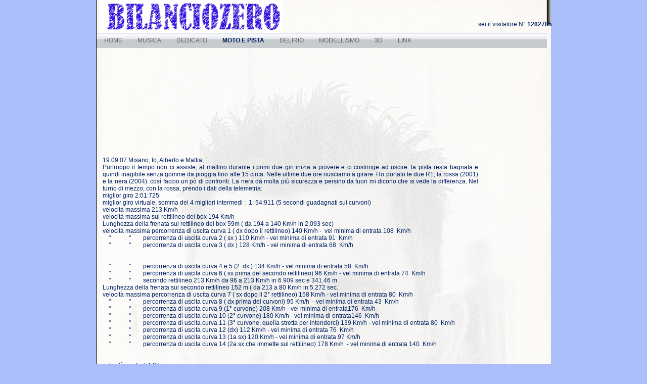

--- FILE ---
content_type: text/html; Charset=UTF-8
request_url: https://www.bilanciozero.net/clearblue/page.asp?id=127&mac=101&mn=208
body_size: 44299
content:
<!DOCTYPE HTML PUBLIC "-//W3C//DTD HTML 4.01 Transitional//EN" "http://www.w3.org/TR/html4/loose.dtd">
<html xmlns="http://www.w3.org/1999/xhtml">
<head>
<meta http-equiv="Content-Type" content="text/html; charset=utf-8" />
	<title>Bilanciozero personal site</title>

    <meta http-equiv="content-type" content="text/html;charset=utf-8" />
    <link type="text/css" href="menu.css" rel="stylesheet" />
    <link type="text/css" href="css/clear.css" rel="stylesheet" />  
    <script type="text/javascript" src="jquery.js"></script>
    <script type="text/javascript" src="menu.js"></script>
</head>
<body>
<div class="page-container">
	<div class="header"> 
   	  <div class="logo"><img src="immagini/bilancio.gif" alt="logo"  height="70" style="z-index:10000" /></div>
      <div class="visite">sei il visitatore N° <b>1282785</b></div>
  	</div>
    <div id="main">
      

<table  cellspacing="0" cellpadding="0" border="0" ID="Table3" style="width:550px; p"   >
  <script language="javascript">
	var pict= new Array();
	</script>
  <tr><td><br /></td></tr><tr><td><br /></td></tr><tr><td><br /></td></tr><tr><td><br /></td></tr><tr><td><br /></td></tr><tr><td><br /></td></tr><tr><td><br /></td></tr><tr><td><br /></td></tr><tr><td><br /></td></tr><tr><td><br /></td></tr><tr><td><br /></td></tr><tr><td><br /></td></tr><tr><td><br /></td></tr><tr><td><br /></td></tr><tr><td><br /></td></tr><tr><td align=justify style='padding-left: 7px;width:750px;' >19.09.07 Misano, Io, Alberto e Mattia, <br />
Purtroppo il tempo non ci assiste, al mattino durante i primi due giri inizia a piovere e ci costringe ad uscire: la pista resta bagnata e quindi inagibile senza gomme da pioggia fino alle 15 circa. Nelle ultime due ore riusciamo a girare. Ho portato le due R1; la rossa (2001) e la nera (2004). cos&igrave; faccio un p&ograve; di confronti. La nera d&agrave; molta pi&ugrave; sicurezza e persino da fuori mi dicono che si vede la differenza. Nel turno di mezzo, con la rossa, prendo i dati della telemetria:<br>
<div><font face="Arial" size="2">miglior giro 2:01:725</font></div>
<div><font face="Arial" size="2">miglior giro virtuale, somma dei 4 migliori intermedi :<font color="#ff0000">&nbsp; 1: 54:911</font> (5 secondi guadagnati sui curvoni)</font></div>
<div><font face="Arial" size="2">velocit&agrave; massima 213 Km/h</font></div>
<div><font face="Arial" size="2">velocit&agrave; massima sul rettilineo dei box 194 Km/h</font></div>
<div><font face="Arial" size="2">Lunghezza della frenata sul rettilineo dei box <font face="Times New Roman" size="3">59m ( da 194 a 140 Km/h in 2.093 sec)</font></font></div>
<div><font face="Arial" size="2">velocit&agrave; massima&nbsp;percorrenza di uscita&nbsp;curva 1 ( dx dopo il rettilineo) 140 Km/h&nbsp;- </font>&nbsp;vel minima di entrata 108&nbsp; Km/h</div>
<div><font face="Arial" size="2"><font face="Arial" size="2">&nbsp;&nbsp;&nbsp; &quot;&nbsp;&nbsp;&nbsp; &nbsp;&nbsp;&nbsp; &nbsp;&nbsp;&nbsp; &quot;&nbsp;&nbsp;&nbsp;&nbsp;&nbsp;&nbsp;&nbsp; percorrenza di uscita curva&nbsp;2 ( sx ) 110 Km/h - <font face="Times New Roman" size="3">vel minima di entrata&nbsp;91&nbsp; Km/h</font></font></font></div>
<div><font face="Arial" size="2">&nbsp;&nbsp;&nbsp; &quot;&nbsp;&nbsp;&nbsp; &nbsp;&nbsp;&nbsp; &nbsp;&nbsp;&nbsp; &quot;&nbsp;&nbsp;&nbsp;&nbsp;&nbsp;&nbsp;&nbsp; percorrenza di uscita curva&nbsp;3 ( dx ) 128 Km/h - vel minima di entrata&nbsp;68&nbsp; Km/h</font></div>
<div>&nbsp;</div>
<div>&nbsp;</div>
<div><font face="Arial" size="2">
<div><font face="Arial" size="2">&nbsp;&nbsp;&nbsp; &quot;&nbsp;&nbsp;&nbsp; &nbsp;&nbsp;&nbsp; &nbsp;&nbsp;&nbsp; &quot;&nbsp;&nbsp;&nbsp;&nbsp;&nbsp;&nbsp;&nbsp; percorrenza di uscita curva&nbsp;4 e 5&nbsp;(2 &nbsp;dx ) 134 Km/h&nbsp;- vel minima di entrata&nbsp;58&nbsp; Km/h</font></div>
</font></div>
<div><font face="Arial" size="2">&nbsp; &nbsp; &quot;&nbsp;&nbsp;&nbsp; &nbsp;&nbsp;&nbsp; &nbsp;&nbsp;&nbsp; &quot;&nbsp;&nbsp;&nbsp;&nbsp;&nbsp;&nbsp;&nbsp; percorrenza di uscita curva&nbsp;6 ( sx prima del secondo rettilineo)&nbsp;96 Km/h - vel minima di entrata 74&nbsp; Km/h</font></div>
<div><font face="Arial" size="2">&nbsp;&nbsp;&nbsp; &quot;&nbsp;&nbsp;&nbsp; &nbsp;&nbsp;&nbsp; &nbsp;&nbsp;&nbsp; &quot;&nbsp;&nbsp;&nbsp;&nbsp;&nbsp;&nbsp;&nbsp;&nbsp;secondo rettilineo&nbsp;213 Km/h da 96 a 213&nbsp;Km/h in 6.909 sec e 341.46 m</font></div>
<div><font face="Arial" size="2">Lunghezza della frenata sul secondo rettilineo 152 m ( da 213 a 80 Km/h in 5.272 sec.&nbsp;</font></div>
<div><font face="Arial" size="2">velocit&agrave; massima percorrenza di uscita curva&nbsp;7 ( sx dopo il 2&deg; rettilineo) 158 Km/h - vel minima di entrata 80&nbsp; Km/h</font></div>
<div>
<div><font face="Arial" size="2">&nbsp;&nbsp;&nbsp; &quot;&nbsp;&nbsp;&nbsp; &nbsp;&nbsp;&nbsp; &nbsp;&nbsp;&nbsp; &quot;&nbsp;&nbsp;&nbsp;&nbsp;&nbsp;&nbsp;&nbsp; percorrenza di uscita curva&nbsp;8 ( dx prima dei curvoni)&nbsp;95 Km/h&nbsp; - vel minima di entrata 43&nbsp; Km/h</font></div>
<div>
<div><font face="Arial" size="2">&nbsp;&nbsp;&nbsp; &quot;&nbsp;&nbsp;&nbsp; &nbsp;&nbsp;&nbsp; &nbsp;&nbsp;&nbsp; &quot;&nbsp;&nbsp;&nbsp;&nbsp;&nbsp;&nbsp;&nbsp; percorrenza di uscita curva&nbsp;9 (1&deg; curvone)&nbsp;208 Km/h - vel minima di entrata176&nbsp; Km/h</font></div>
<div>
<div><font face="Arial" size="2">&nbsp;&nbsp;&nbsp; &quot;&nbsp;&nbsp;&nbsp; &nbsp;&nbsp;&nbsp; &nbsp;&nbsp;&nbsp; &quot;&nbsp;&nbsp;&nbsp;&nbsp;&nbsp;&nbsp;&nbsp; percorrenza di uscita curva&nbsp;10 (2&deg; curvone)&nbsp;180 Km/h - vel minima di entrata146&nbsp; Km/h</font></div>
<div>
<div><font face="Arial" size="2">&nbsp;&nbsp;&nbsp; &quot;&nbsp;&nbsp;&nbsp; &nbsp;&nbsp;&nbsp; &nbsp;&nbsp;&nbsp; &quot;&nbsp;&nbsp;&nbsp;&nbsp;&nbsp;&nbsp;&nbsp; percorrenza di uscita curva&nbsp;11 (3&deg; curvone, quella stretta per intenderci)&nbsp;139 Km/h - vel minima di entrata 80&nbsp; Km/h</font></div>
<div>
<div>
<div><font face="Arial" size="2">&nbsp;&nbsp;&nbsp; &quot;&nbsp;&nbsp;&nbsp; &nbsp;&nbsp;&nbsp; &nbsp;&nbsp;&nbsp; &quot;&nbsp;&nbsp;&nbsp;&nbsp;&nbsp;&nbsp;&nbsp; percorrenza di uscita curva&nbsp;12 (dx)&nbsp;112 Km/h - vel minima di entrata 76&nbsp; Km/h</font></div>
<div>
<div><font face="Arial" size="2">&nbsp;&nbsp;&nbsp; &quot;&nbsp;&nbsp;&nbsp; &nbsp;&nbsp;&nbsp; &nbsp;&nbsp;&nbsp; &quot;&nbsp;&nbsp;&nbsp;&nbsp;&nbsp;&nbsp;&nbsp; percorrenza di uscita curva&nbsp;13 (1a sx)&nbsp;120 Km/h - vel minima di entrata&nbsp;97 Km/h</font></div>
<div><font face="Arial" size="2">&nbsp;&nbsp;&nbsp; &quot;&nbsp;&nbsp;&nbsp; &nbsp;&nbsp;&nbsp; &nbsp;&nbsp;&nbsp; &quot;&nbsp;&nbsp;&nbsp;&nbsp;&nbsp;&nbsp;&nbsp; percorrenza di uscita curva&nbsp;14 (2a sx che immette sul rettilineo)&nbsp;178 Km/h&nbsp; - vel minima di entrata 140&nbsp; Km/h</font></div>
<div>
&nbsp;<br>
&nbsp;<br>
<font face="Arial" size="2">velocit&agrave; media 54.07</font><br>
</div>
<div><font face="Arial" size="2">8 giri=36.86 Km =&gt; 1 giro 4,607 Km</font></div>
</div>
</div>
</div>
</div>
</div>
</div>
</div>
&nbsp;<br>
Alla fine girare, con qualsiasi condizione, &egrave; sempre molto divertente!<br></td></tr><tr><td></td></tr><tr><td><br /><a href='../public/adria13.8.07/A2.jpg' rel='lightbox[gallery]'> <img src='../public/adria13.8.07/A2.jpg' alt=''  style='max-width:750px; padding-left:5px;padding-right:5px; ' name='IMG142' class='imgTxt' vspace='3px' align='left' border='0'  ></a>
  <script language="javascript">
				aggiungi=pict.push("img142")

				</script>
  </td></tr><tr><td align=justify style='padding-left: 7px;width:750px;' >13.08.07 Adria primo giorno di ferie, ovviamente dedicato alla mia passione, vado da solo, mi accompagna la mia famiglia, i bimbi entusiasti. Provo il sistema di telemetria X-crono-t. Perch&egrave; renda al massimo bisogna trovare il posto giusto per il ricevitore gps.<br />
<br />
Alla fine della giornata, senza troppo impegnarmi, lo metto sotto al vetro del cupolino, in corrispondenza del cruscotto, sembra il posto migliore, ma non &egrave; cmq preciso.<br />
<br />
Bella giornata, molto divertente. grazie alla super R1 sono uno dei pi&ugrave; veloci in pista e giro di passo in 1.28 basso. Non male per il sottoscritto in agosto, caldo e con gomme praticamente finite.<br />
<a target="parent" href="page.asp?id=142&amp;mac=101&amp;mn=208&amp;sm=34"><font color="#999999">foto della giornata</font></a><br></td></tr><tr><td></td></tr><tr><td><br /><a href='../public/01640.jpg' rel='lightbox[gallery]'> <img src='../public/01640.jpg' alt=''  style='max-width:750px; padding-left:5px;padding-right:5px; ' name='IMG144' class='imgTxt' vspace='3px' align='left' border='0'  ></a>
  <script language="javascript">
				aggiungi=pict.push("img144")

				</script>
  </td></tr><tr><td align=justify style='padding-left: 7px;width:750px;' >17-18.07.07 Misano, Io e Mattia, due giorni a provare la nuova R1,&nbsp; quella da poco acquistata. La moto &egrave; davvero una bomba e le numerosissime customizzazioni fatte dal precente proprietario, oltre che bellissima, la rendono divertentissima e velocissima.<br />
<br />
26.06.07 Misano. la pista &egrave; stata da poco riasfaltata, tuttavia presenta ancora qualche avvallamento nella curva che immette sul rettilineo e nella curva a destra in fondo al pezzo guidato.<br />
<br />
Il tracciato &egrave; comunque sempre bello e divertente.Andiamo io, Alberto e Mattia con le 2 R6.<br />
<br />
10.06.07 Adria con C.F. Promotion. giornata calda e umida ma tutto sommato si gira, al mattino strage di principianti con continue bandiere rosse, poi eliminatisi da soli i paracarri, si gira bene. Non c'e' tanta gente e si apprezza che cf promotion venda meno posti pista.<br />
<br />
nel pomeriggio verso le 15:30 viene giu' un temporale fortissimo per cui, partiamo alla volta di Milano.<br />
<br />
Per fortuna eravamo ormai alla fine della giornata e ci eravamo ampiamente divertiti<br></td></tr><tr><td></td></tr><tr><td><br /><a href='../public/rijeka21.5.7/zag4.jpg' rel='lightbox[gallery]'> <img src='../public/rijeka21.5.7/zag4.jpg' alt=''  style='max-width:750px; padding-left:5px;padding-right:5px; ' name='IMG146' class='imgTxt' vspace='3px' align='left' border='0'  ></a>
  <script language="javascript">
				aggiungi=pict.push("img146")

				</script>
  </td></tr><tr><td align=justify style='padding-left: 7px;width:750px;' >21.22. Maggio Rijeka. ormai lo definirei un classico. Anche se l'autodromo tradisce chiaramente che ha visto anni di grandi fasti, parecchi anni fa, e, da allora, non &egrave; pi&ugrave; stato fatto nulla, comunque il tracciato &egrave; sempre bello e divertente, sufficientemente guidato e apprezzabile nei suoi saliscendi dela famosa &quot;buca&quot;.<br />
<br />
Siamo io e Alberto con la mia R1 e la MV agusta F4 di Mattia. moto molto stabile ma decisamente moolto impegnativa. grazie alla disponibilit&agrave; della pesa possiamo pesare i nostri mezzi: l'F4 pesa 215 kg a serbatoio in riserva, l'R1 190 con 7 litri sopra la riserva!<br />
<br />
Nella mattinata di luned&igrave;, stacco un 1:45. son contento!<br />
<br />
In generale giriamo tutto il week end sotto al 1:50.<br />
<a target="parent" href="http://www.bilanciozero.net/lightskin/page.asp?id=131&amp;mac=101&amp;mn=208&amp;sm=24"><font color="#999999">foto della giornata</font></a><br />
<a target="_blank" href="http://www.bilanciozero.net///////public/rijeka.html"><font color="#999999">video del giro onboard</font></a><br></td></tr><tr><td></td></tr><tr><td><br /><a href='../public/misano9.5.7/misano2.jpg' rel='lightbox[gallery]'> <img src='../public/misano9.5.7/misano2.jpg' alt=''  style='max-width:750px; padding-left:5px;padding-right:5px; ' name='IMG148' class='imgTxt' vspace='3px' align='left' border='0'  ></a>
  <script language="javascript">
				aggiungi=pict.push("img148")

				</script>
  </td></tr><tr><td align=justify style='padding-left: 7px;width:750px;' >09.05.07 Misano. andiamo a vedere il nuovo tracciato: Bellissimo, la pista &egrave; perfetta, vie di fuga ampie che danno sicurezza e asfalto perfetto. si gira in senso inverso rispetto a prima ma dopo pochi giri ci si abitua, Almeno cos&igrave; imparo a piegare anche a destra. Il tracciato &egrave; bellissimo, d&agrave; ritmo e non c'&egrave; mai un punto che spezza. E' impegnativo ma molto, molto divertente. Non ci sono neofiti o gente come ad Adria che fa traiettorie assurde rompendo le scatole a tutti.<br />
<a target="parent" href="http://www.bilanciozero.net/lightskin/page.asp?id=130&amp;mac=101&amp;mn=208&amp;sm=24"><font color="#999999">foto della giornata</font></a><br />
<a target="_blank" href="http://www.bilanciozero.net////public/giromisano.wmv"><font color="#999999">video del giro onboard</font></a><br></td></tr><tr><td></td></tr><tr><td><br /><a href='../public/casco.jpg' rel='lightbox[gallery]'> <img src='../public/casco.jpg' alt=''  style='max-width:750px; padding-left:5px;padding-right:5px; ' name='IMG150' class='imgTxt' vspace='3px' align='left' border='0'  ></a>
  <script language="javascript">
				aggiungi=pict.push("img150")

				</script>
  <div align='justify' style='width:750px;' onclick='check()'>20.04.07 Adria con Moto racing Colombo. Tanta gente, specialmente neofiti. Una vera ecatombe di cadute...<br />
<br />
27.04.07 Adria, con Moto Racing Colombo. Stavolta c'&egrave; tanta gente, ma decisamente meno alle prime armi di venerd&igrave; scorso. Nonostante il traffico si gira comunque bene.<br />
<br />
La stagione 2007 inizia in ritardo rispetto a quanto avrei voluto, ma impegni e mancanza di disponibilit&agrave; di posto ci tengono lontano dalle piste fino al 2 aprile. Andiamo ad Adria, riscopriamo subito il piacere e la passione che sembrava sopita durante l'inverno. La presenza di tanta gente inesperta (siamo i pi&ugrave; veloci in pista) ci fa concludere che siamo pronti per andare su piste pi&ugrave; impegnative. Il nuovo tracciato di Misano potrebbe essere interessante da vedere. Nel frattempo mi sono comprato un casco nuovo...<br></div></td></tr><tr><td></td></tr>
</table>
<script language="javascript">
        function atload() {check();}
    	window.onload=atload;
         function check() {
			for (i=0;i<pict.length;i++)
            if (parseInt(document.getElementById(pict[i]).width)>750) {
                document.getElementById(pict[i]).style.width=750 + "px";
            }
        }
	</script>

      <hr>
      <div align="center">Copyright &copy; 2026 Bilanciozero  | All Rights Reserved</div> 
  </div>

<div id="menu">
    	
    <ul class="menu">
                                            
                      <li><a href="page.asp?id=28&mac=98"><span>HOME</span></a>
                
                            <div><ul>
                                
                                    <li ><a href="page.asp?id=97&mac=98&mn=181" ><span>presentazione</span></a>
                                    
                                             </li>
                                            
                                    <li ><a href="page.asp?id=29&mac=98&mn=143" ><span>site bio</span></a>
                                    
                                             </li>
                                            
                                    <li ><a href="page.asp?id=68&mac=98&mn=158" ><span>riflessioni</span></a>
                                    
                                             </li>
                                            
                                    <li ><a href="page.asp?id=75&mac=98&mn=163" ><span>tracce</span></a>
                                    
                                             </li>
                                            
                                    <li ><a href="page.asp?id=76&mac=98&mn=165" ><span>24-12-2000</span></a>
                                    
                                             </li>
                                            
                                    <li ><a href="page.asp?id=87&mac=98&mn=172" ><span>gli anni 80</span></a>
                                    
                                             </li>
                                            
                                    <li ><a href="page.asp?id=98&mac=98&mn=182" ><span>gli anni 90</span></a>
                                    
                                             </li>
                                            
                                    <li ><a href="page.asp?id=99&mac=98&mn=183" ><span>gli anni 2000</span></a>
                                    
                                             </li>
                                            
                                    <li ><a href="page.asp?id=173&mac=98&mn=238" ><span>gli anni 10</span></a>
                                    
                                             </li>
                                            
                                    <li ><a href="page.asp?id=105&mac=98&mn=188" ><span>tips & tricks PC</span></a>
                                    
                                                    <div><ul>			
                                                     
                                                        <li ><a href="page.asp?id=104&mac=101&mn=188&sm=5"><span>più download in IE</span></a></li> 
                                                        
                                                        <li ><a href="page.asp?id=106&mac=101&mn=188&sm=6"><span>cambiare porta di ascolto ai servizi terminal</span></a></li> 
                                                        
                                                        <li ><a href="page.asp?id=109&mac=101&mn=188&sm=14"><span>cambiare lettera al disco di avvio</span></a></li> 
                                                        
                                                        <li ><a href="page.asp?id=126&mac=101&mn=188&sm=22"><span>font editor integrato in windows</span></a></li> 
                                                        	
                                                    </ul></div>
                                             
                                    <li ><a href="page.asp?id=113&mac=98&mn=193" ><span>portfolio</span></a>
                                    
                                             </li>
                                            
                                    <li ><a href="page.asp?id=169&mac=98&mn=201" ><span>multi skin</span></a>
                                    
                                             </li>
                                            </ul></div>
                                                                
                      <li><a href="page.asp?id=26&mac=99"><span>MUSICA</span></a>
                
                            <div><ul>
                                
                                    <li ><a href="page.asp?id=27&mac=99&mn=107" ><span>Bilanciozero</span></a>
                                    
                                             </li>
                                            
                                    <li ><a href="page.asp?id=52&mac=99&mn=109" ><span>H2SO4</span></a>
                                    
                                             </li>
                                            
                                    <li ><a href="page.asp?id=65&mac=99&mn=110" ><span>Black Riders</span></a>
                                    
                                             </li>
                                            
                                    <li ><a href="page.asp?id=50&mac=99&mn=174" ><span>The Jeko</span></a>
                                    
                                             </li>
                                            
                                    <li ><a href="page.asp?id=78&mac=99&mn=111" ><span>download</span></a>
                                    
                                             </li>
                                            
                                    <li ><a href="page.asp?id=118&mac=99&mn=112" ><span>Spirit by Steinberger</span></a>
                                    
                                             </li>
                                            
                                    <li ><a href="page.asp?id=101&mac=99&mn=185" ><span>costruisci il tuo basso</span></a>
                                    
                                             </li>
                                            
                                    <li ><a href="page.asp?id=133&mac=99&mn=209" ><span>la mia strumentazione</span></a>
                                    
                                                    <div><ul>			
                                                     
                                                        <li ><a href="page.asp?id=132&mac=101&mn=209&sm=26"><span>testata Ashdown EVO 500</span></a></li> 
                                                        
                                                        <li ><a href="page.asp?id=134&mac=101&mn=209&sm=27"><span>cassa Ampeg SVT410HLF</span></a></li> 
                                                        
                                                        <li ><a href="page.asp?id=118&mac=101&mn=209&sm=28"><span>Steinberger Spirit XZ-25</span></a></li> 
                                                        
                                                        <li ><a href="page.asp?id=135&mac=101&mn=209&sm=29"><span>Wesley blue ray</span></a></li> 
                                                        
                                                        <li ><a href="page.asp?id=136&mac=101&mn=209&sm=30"><span>Bariselli 5 corde</span></a></li> 
                                                        
                                                        <li ><a href="page.asp?id=137&mac=101&mn=209&sm=31"><span>Warwick Corvette custom LE</span></a></li> 
                                                        
                                                        <li ><a href="page.asp?id=138&mac=101&mn=209&sm=32"><span>Pianoforte a coda Bechstein mod B</span></a></li> 
                                                        	
                                                    </ul></div>
                                             </ul></div>
                                                                
                      <li><a href="page.asp?id=30&mac=100"><span>DEDICATO</span></a>
                
                            <div><ul>
                                
                                    <li ><a href="page.asp?id=23&mac=100&mn=180" ><span>a Silvia</span></a>
                                    
                                             </li>
                                            
                                    <li ><a href="page.asp?id=47&mac=100&mn=147" ><span>a Marco</span></a>
                                    
                                             </li>
                                            
                                    <li ><a href="page.asp?id=67&mac=100&mn=148" ><span>a Sabrina</span></a>
                                    
                                             </li>
                                            
                                    <li ><a href="page.asp?id=66&mac=100&mn=116" ><span>agli amici</span></a>
                                    
                                             </li>
                                            
                                    <li ><a href="page.asp?id=79&mac=100&mn=167" ><span>amarcord</span></a>
                                    
                                             </li>
                                            
                                    <li ><a href="page.asp?id=25&mac=100&mn=186" ><span>ad una donna</span></a>
                                    
                                             </li>
                                            
                                    <li ><a href="page.asp?id=121&mac=100&mn=203" ><span>un mito della bellezza</span></a>
                                    
                                             </li>
                                            </ul></div>
                              
                      <li><a href="page.asp?id=53&mac=101"><span><b>MOTO E PISTA</b></span></a>                                           
                 
                            <div><ul>
                                
                                    <li ><a href="page.asp?id=181&mac=101&mn=244" ><span>stagione 2014</span></a>
                                    
                                             </li>
                                            
                                    <li ><a href="page.asp?id=180&mac=101&mn=243" ><span>stagione 2013</span></a>
                                    
                                             </li>
                                            
                                    <li ><a href="page.asp?id=179&mac=101&mn=242" ><span>stagione 2012</span></a>
                                    
                                             </li>
                                            
                                    <li ><a href="page.asp?id=172&mac=101&mn=237" ><span>stagione 2011</span></a>
                                    
                                             </li>
                                            
                                    <li ><a href="page.asp?id=167&mac=101&mn=234" ><span>stagione 2010</span></a>
                                    
                                             </li>
                                            
                                    <li ><a href="page.asp?id=156&mac=101&mn=225" ><span>stagione 2009</span></a>
                                    
                                             </li>
                                            
                                    <li ><a href="page.asp?id=147&mac=101&mn=217" ><span>stagione 2008</span></a>
                                    
                                                    <div><ul>			
                                                     
                                                        <li ><a href="page.asp?id=149&mac=101&mn=217&sm=36"><span>Mugello 28.04.08</span></a></li> 
                                                        	
                                                    </ul></div>
                                             
                                    <li ><a href="page.asp?id=127&mac=101&mn=208" ><span><b>stagione 2007</b></span></a>
                            
                                                    <div><ul>			
                                                     
                                                        <li ><a href="page.asp?id=130&mac=101&mn=208&sm=24"><span>Misano 9.05.07</span></a></li> 
                                                        
                                                        <li ><a href="page.asp?id=131&mac=101&mn=208&sm=25"><span>Rijeka 21-22 maggio</span></a></li> 
                                                        
                                                        <li ><a href="page.asp?id=142&mac=101&mn=208&sm=34"><span>Adria 13.08.07</span></a></li> 
                                                        	
                                                    </ul></div>
                                             
                                    <li ><a href="page.asp?id=82&mac=101&mn=169" ><span>stagione 2006</span></a>
                                    
                                             </li>
                                            
                                    <li ><a href="page.asp?id=57&mac=101&mn=152" ><span>stagione 2005</span></a>
                                    
                                             </li>
                                            
                                    <li ><a href="page.asp?id=58&mac=101&mn=153" ><span>9-2005 compro l' R6</span></a>
                                    
                                             </li>
                                            
                                    <li ><a href="page.asp?id=56&mac=101&mn=151" ><span>stagione 2004</span></a>
                                    
                                             </li>
                                            
                                    <li ><a href="page.asp?id=55&mac=101&mn=150" ><span>stagione 2003</span></a>
                                    
                                             </li>
                                            
                                    <li ><a href="page.asp?id=54&mac=101&mn=149" ><span>aprile 2003 Honda Day</span></a>
                                    
                                             </li>
                                            
                                    <li ><a href="page.asp?id=59&mac=101&mn=154" ><span>le moto che ho avuto 1/2</span></a>
                                    
                                             </li>
                                            
                                    <li ><a href="page.asp?id=60&mac=101&mn=155" ><span>le moto che ho avuto 2/2</span></a>
                                    
                                             </li>
                                            
                                    <li ><a href="page.asp?id=141&mac=101&mn=211" ><span>R1 2004</span></a>
                                    
                                             </li>
                                            
                                    <li ><a href="page.asp?id=152&mac=101&mn=222" ><span>abito nuovo per R1</span></a>
                                    
                                             </li>
                                            </ul></div>
                                                                
                      <li><a href="page.asp?id=84&mac=103"><span>DELIRIO</span></a>
                
                            <div><ul>
                                
                                    <li ><a href="page.asp?id=85&mac=103&mn=170" ><span>il lato oscuro della tecnologia</span></a>
                                    
                                             </li>
                                            
                                    <li ><a href="page.asp?id=86&t=2&mac=103&mn=171" ><span>MAC con CPU Intel</span></a>
                                    
                                             </li>
                                            
                                    <li ><a href="page.asp?id=91&t=3&mac=103&mn=177" ><span>campane e martelli pneumatici</span></a>
                                    
                                             </li>
                                            
                                    <li ><a href="page.asp?id=92&t=4&mac=103&mn=178" ><span>04/06/06 GP del Mugello</span></a>
                                    
                                             </li>
                                            
                                    <li ><a href="page.asp?id=100&t=5&mac=103&mn=184" ><span>1936-2006 viva Topolino</span></a>
                                    
                                             </li>
                                            
                                    <li ><a href="page.asp?id=110&t=6&mac=103&mn=189" ><span>l'ha detto la televisione, quindi è vero!</span></a>
                                    
                                             </li>
                                            
                                    <li ><a href="page.asp?id=166&mac=103&mn=233" ><span>il rock è morto!</span></a>
                                    
                                             </li>
                                            
                                    <li ><a href="page.asp?id=171&t=9&mac=103&mn=236" ><span>SIAE: il futuro della musica</span></a>
                                    
                                             </li>
                                            </ul></div>
                                                                
                      <li><a href="page.asp?id=61&mac=104"><span>MODELLISMO</span></a>
                
                            <div><ul>
                                
                                    <li ><a href="page.asp?id=64&mac=104&mn=157" ><span>carri scala 1/72</span></a>
                                    
                                             </li>
                                            
                                    <li ><a href="page.asp?id=170&mac=104&mn=235" ><span>Sommergibili e navi II g.m.</span></a>
                                    
                                                    <div><ul>			
                                                     
                                                        <li ><a href="page.asp?id=63&mac=101&mn=235&sm=48"><span>S100 - schnellboot</span></a></li> 
                                                        
                                                        <li ><a href="page.asp?id=111&mac=101&mn=235&sm=38"><span>U-BOOT type IX</span></a></li> 
                                                        
                                                        <li ><a href="page.asp?id=112&mac=101&mn=235&sm=39"><span>Gato class (Dumas)</span></a></li> 
                                                        
                                                        <li ><a href="page.asp?id=124&mac=101&mn=235&sm=40"><span>U 552 typeVII</span></a></li> 
                                                        
                                                        <li ><a href="page.asp?id=129&mac=101&mn=235&sm=41"><span>U 552 type VII gallery</span></a></li> 
                                                        
                                                        <li ><a href="page.asp?id=139&mac=101&mn=235&sm=42"><span>Bismarck scala 1:300</span></a></li> 
                                                        
                                                        <li ><a href="page.asp?id=144&mac=101&mn=235&sm=43"><span>U 997 Type VII C/41</span></a></li> 
                                                        
                                                        <li ><a href="page.asp?id=148&mac=101&mn=235&sm=44"><span>U 997 varo del 16.02.07</span></a></li> 
                                                        
                                                        <li ><a href="page.asp?id=154&mac=101&mn=235&sm=45"><span>U 47 (Robbe)</span></a></li> 
                                                        
                                                        <li ><a href="page.asp?id=157&mac=101&mn=235&sm=46"><span>U 552 early</span></a></li> 
                                                        
                                                        <li ><a href="page.asp?id=163&mac=101&mn=235&sm=47"><span>U 995</span></a></li> 
                                                        
                                                        <li ><a href="page.asp?id=102&mac=101&mn=235&sm=49"><span>PT 109 (lindberg)</span></a></li> 
                                                        
                                                        <li ><a href="page.asp?id=175&mac=101&mn=235&sm=51"><span>Regio sm. Acciaio (classe 600)</span></a></li> 
                                                        	
                                                    </ul></div>
                                             
                                    <li ><a href="page.asp?id=77&mac=104&mn=166" ><span>sottomarino Shark</span></a>
                                    
                                             </li>
                                            
                                    <li ><a href="page.asp?id=80&mac=104&mn=168" ><span>Elicottero RC HIROBO XRB</span></a>
                                    
                                             </li>
                                            
                                    <li ><a href="page.asp?id=123&mac=104&mn=205" ><span>Snook US 592</span></a>
                                    
                                             </li>
                                            
                                    <li ><a href="page.asp?id=125&mac=104&mn=207" ><span>USS Seawolf</span></a>
                                    
                                             </li>
                                            
                                    <li ><a href="page.asp?id=145&mac=104&mn=215" ><span>Sea Wolf Robbe</span></a>
                                    
                                             </li>
                                            
                                    <li ><a href="page.asp?id=155&mac=104&mn=216" ><span>Russian Kilo class</span></a>
                                    
                                             </li>
                                            
                                    <li ><a href="page.asp?id=150&mac=104&mn=220" ><span>Muimota</span></a>
                                    
                                             </li>
                                            
                                    <li ><a href="page.asp?id=151&mac=104&mn=221" ><span>U212 A</span></a>
                                    
                                             </li>
                                            
                                    <li ><a href="page.asp?id=153&mac=104&mn=223" ><span>Rendere RC l' U31 in 1:144</span></a>
                                    
                                             </li>
                                            
                                    <li ><a href="page.asp?id=158&mac=104&mn=227" ><span>Model Expo 2009</span></a>
                                    
                                             </li>
                                            
                                    <li ><a href="page.asp?id=162&mac=104&mn=229" ><span>556</span></a>
                                    
                                             </li>
                                            
                                    <li ><a href="page.asp?id=164&mac=104&mn=231" ><span>SSN591-Shark</span></a>
                                    
                                             </li>
                                            
                                    <li ><a href="page.asp?id=165&mac=104&mn=232" ><span>finding Nemo</span></a>
                                    
                                             </li>
                                            
                                    <li ><a href="page.asp?id=176&mac=104&mn=239" ><span>Sauro IIa serie</span></a>
                                    
                                             </li>
                                            
                                    <li ><a href="page.asp?id=177&mac=104&mn=240" ><span>classe Todaro M.M. Italiana</span></a>
                                    
                                             </li>
                                            
                                    <li ><a href="page.asp?id=178&mac=104&mn=241" ><span>somm. sovietico classe Alfa</span></a>
                                    
                                             </li>
                                            </ul></div>
                                                                
                      <li><a href="page.asp?id=71&mac=105"><span>3D</span></a>
                
                            <div><ul>
                                
                                    <li ><a href="page.asp?id=72&mac=105&mn=159" ><span>Gallery</span></a>
                                    
                                             </li>
                                            
                                    <li ><a href="page.asp?id=73&mac=105&mn=160" ><span>Gallery II</span></a>
                                    
                                             </li>
                                            </ul></div>
                                                                
                      <li><a href="page.asp?id=116&mac=196"><span>LINK</span></a>
                
                            <div><ul>
                                
                                    <li ><a href="page.asp?id=117&mac=196&mn=197" ><span>Modelli 3D</span></a>
                                    
                                             </li>
                                            
                                    <li ><a href="page.asp?id=160&mac=196&mn=228" ><span>modelli di carta</span></a>
                                    
                                                    <div><ul>			
                                                     
                                                        <li ><a href="page.asp?id=161&mac=101&mn=228&sm=37"><span>navi</span></a></li> 
                                                        	
                                                    </ul></div>
                                             
                                    <li ><a href="/rinascimento/index.asp" ><span>il rinascimento</span></a>
                                    
                                             </li>
                                            
                                    <li ><a href="page.asp?id=114&mac=196&mn=199" ><span>area riservata</span></a>
                                    
                                             </li>
                                            
                                    <li ><a href="page.asp?id=120&mac=196&mn=202" ><span>public gallery</span></a>
                                    
                                             </li>
                                            
                                    <li ><a href="page.asp?id=122&mac=196&mn=204" ><span>Natale a Parigi</span></a>
                                    
                                             </li>
                                            
                                    <li ><a href="fnf.asp?mac=101" ><span>带有金色鳄鱼皮</span></a>
                                    
                                             </li>
                                            </ul></div>
                        </li>
    </ul>

	</div>
</div>
    <div class="shadow-container">
      <table width="900"  border="0" cellpadding="0" cellspacing="0" style="position:relative; left:0px; margin:0 auto;">
      <tr>
        <td width="8px"><img src="img/btsx.gif" alt="" border="0" /></td>
        <td style="background-image:url(img/bt.gif); background-repeat:repeat-x; width:949px; background-color:transparent;" ></td>
        <td width="9px" style="background-color:transparent;"><img src="img/btdx.gif" alt="" border="0" /></td>
      </tr>
    </table>
    </div>
</body>
</html>



--- FILE ---
content_type: text/css
request_url: https://www.bilanciozero.net/clearblue/menu.css
body_size: 882
content:
/**
 *********************************************
 * Prototype of styles for horizontal CSS-menu
 * @data 30.06.2009
 *********************************************
 * (X)HTML-scheme:
 *  <div id="menu">
 *      <ul class="menu">
 *          <li><a href="#" class="parent"><span>level 1</span></a>
 *              <div><ul>
 *                  <li><a href="#" class="parent"><span>level 2</span></a>
 *                      <div><ul><li><a href="#"><span>level 3</span></a></li></ul></div>
 *                  </li>
 *              </ul></div>
 *          </li>
 *          <li class="last"><a href="#"><span>level 1</span></a></li>
 *      </ul>
 *  </div>
 *********************************************
 */

/* menu::base */
div#menu {
	margin:0px auto;
	border-left:#000 solid 1px;
	width:891px;

	position: absolute;
	top: 65px;
	background: transparent url(images/menu_m.png) repeat-x scroll 0 0;
	color: #646464;
	font-family: "Trebuchet MS", Verdana, Arial, Helvetica, sans-serif;
	font-size: 12px;
	line-height: 150%;	
}

ul.menu {
	clear: both;
	float: none;
	cursor: pointer;
	z-index: 1;
	position: relative;
}

div#menu ul {
	margin: 0px;
	padding: 0px;
	list-style: none;
	float: left;
	z-index: 2;
	position: relative;
}

div#menu li {
	position: relative;
	margin: 0px;
	padding: 0px;
	display: block;
	overflow: visible;
	float: left;  
	height: 30px;
	z-index: 3;
}
/* menu::level1 */
div#menu li a {
	height: 30px;
	display: block;
	float: left;
	line-height: 30px;
	text-decoration: none;
	color: #646464;
	overflow: hidden;
	z-index: 4;
  position: relative;
}

div#menu li span {  
	color: #646464; 
	display: block;
	padding: 0 15px;
  background-repeat: no-repeat;
	background-position: 95% 0px;
	z-index: 6;
	position: relative;
}

div#menu li span.bg { 
	display: block;
  background: transparent url('images/menu_level1_item.png') repeat-x scroll 0pt 100%;
  padding: 0;
	height: 30px;
	z-index: 5;
	position: relative;
  float: left;
}

div#menu li.current {  
	font-weight: bold;
}

div#menu li.current ul {  
	font-weight: normal;
}

/* menu::level2 */
div#menu ul.menu ul {
	padding: 0px 0px 10px;
	background: transparent url('images/menu_dropdown_bg.png') no-repeat scroll 0pt 100%; 
	_background: transparent url('images/menu_dropdown_bg.gif') no-repeat scroll 0pt 100%;	
	left: -999em; 
	width: 165px;
	position: absolute;
	top: 30px;
}

div#menu li:hover ul, div#menu li.sfhover ul { 
	left: 0px; 
	z-index: 100;
	visibility: visible; 
}

div#menu li li { 
	width: 100%; 
	text-indent: 0px;
	float: none; 
	height: auto;
}

div#menu li li a, div#menu li li span.separator { 
	margin: 0px 1px;
	padding: 0px; 
	background: url('images/menu_level2_item.gif') no-repeat scroll 100% bottom;
	height: auto; 
	float: none; 
	display: block; 
	line-height: 25px; 
	width: 163px;
}

div#menu li li a.parent { 
	background: url('images/menu_level2_item_parent.gif') no-repeat scroll 100% bottom;
}

/* menu::level3 */
div#menu li ul ul { 
	margin: -31px 0 0 164px;
}

div#menu li:hover ul ul, div#menu li.sfhover ul ul { 
	border-top: 1px solid #ccc; 
}

div#menu li:hover ul ul, div#menu li.sfhover ul ul, div#menu li:hover ul ul ul, div#menu li.sfhover ul ul ul, div#menu li:hover ul ul ul ul, div#menu li.sfhover ul ul ul ul { 
	left: -999em; 
}
div#menu li li:hover ul, div#menu li li.sfhover ul, div#menu li li li:hover ul, div#menu li li li.sfhover ul, div#menu li li li li:hover ul, div#menu li li li li.sfhover ul { left: 0pt; z-index: 100; }

div#menu a:hover {
	color: #FFF;
}
div#menu span:hover {
	color: #FFF;
}
div#menu li ul span:hover {
	color: #FFF000;
}
 


--- FILE ---
content_type: text/css
request_url: https://www.bilanciozero.net/clearblue/css/clear.css
body_size: 1131
content:
@charset "utf-8";

* {
font-family:Arial, Helvetica, sans-serif; font-size: 12px; color:#002266;
}
body {font-size: 62.5%; margin: 0px auto; padding: 0px; padding-top: 0px; /*background: url(img/sfondo.jpg) no-repeat top center repeat-y;*/ background-color: rgb(170,190,250); font-family: arial, sans-serif;}

.page-container {width: 900px; max-width:900px; margin: 0px auto; padding: 0px;background-color: rgb(251,249,247);  background-image:url(../img/framatita.jpg); background-repeat:no-repeat; z-index:2;}

.header {
	background: url(../img/background_layout_3.gif);
	height: 45px;
	border-left:#000 solid 1px;
	padding-left:5px;
	padding-right:15px;
	padding-bottom:5px;
	width:879px;
}
.logo {
	width:250px;
	height:55px;
	top:6px;
	z-index:151;

}
.visite {
	position:relative;
	width:150px;
	height:40px;
	top:-14px;
	left:750px;
	z-index:150;
}


#main {
	/*margin:0px auto;
	position:absolute;*/
	border-left:#000 solid 1px;
	padding-left:5px;
	padding-right:15px;
	/*padding-bottom:5px;*/
	padding-top:50px;
	top:75px;
	width:750px;
	background: url(../img/background_layout_3.gif);
}

a {
text-decoration:none;
color:#003366;
}

.shadow-container {margin: 0px auto; padding: 0px; background-color: transparent;}

div#copyright { display: none; }
